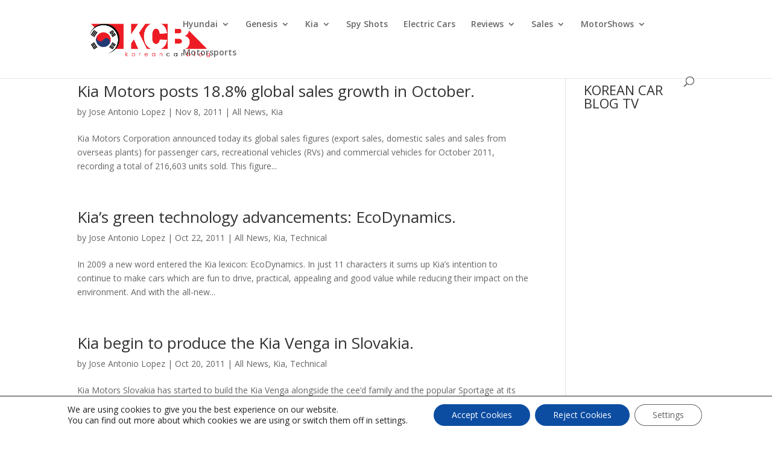

--- FILE ---
content_type: text/html; charset=utf-8
request_url: https://www.google.com/recaptcha/api2/aframe
body_size: 265
content:
<!DOCTYPE HTML><html><head><meta http-equiv="content-type" content="text/html; charset=UTF-8"></head><body><script nonce="ng3Tn5plELd3VA5ZWs8gGw">/** Anti-fraud and anti-abuse applications only. See google.com/recaptcha */ try{var clients={'sodar':'https://pagead2.googlesyndication.com/pagead/sodar?'};window.addEventListener("message",function(a){try{if(a.source===window.parent){var b=JSON.parse(a.data);var c=clients[b['id']];if(c){var d=document.createElement('img');d.src=c+b['params']+'&rc='+(localStorage.getItem("rc::a")?sessionStorage.getItem("rc::b"):"");window.document.body.appendChild(d);sessionStorage.setItem("rc::e",parseInt(sessionStorage.getItem("rc::e")||0)+1);localStorage.setItem("rc::h",'1769769518748');}}}catch(b){}});window.parent.postMessage("_grecaptcha_ready", "*");}catch(b){}</script></body></html>